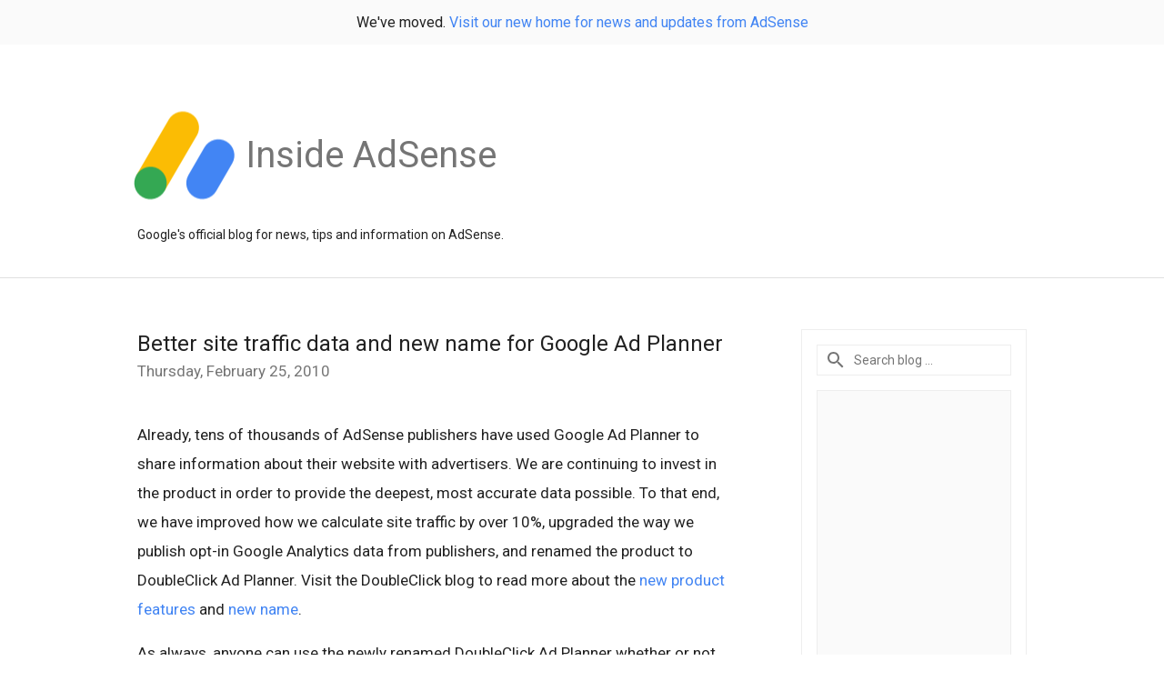

--- FILE ---
content_type: text/html; charset=utf-8
request_url: https://accounts.google.com/o/oauth2/postmessageRelay?parent=https%3A%2F%2Fadsense.googleblog.com&jsh=m%3B%2F_%2Fscs%2Fabc-static%2F_%2Fjs%2Fk%3Dgapi.lb.en.2kN9-TZiXrM.O%2Fd%3D1%2Frs%3DAHpOoo_B4hu0FeWRuWHfxnZ3V0WubwN7Qw%2Fm%3D__features__
body_size: 161
content:
<!DOCTYPE html><html><head><title></title><meta http-equiv="content-type" content="text/html; charset=utf-8"><meta http-equiv="X-UA-Compatible" content="IE=edge"><meta name="viewport" content="width=device-width, initial-scale=1, minimum-scale=1, maximum-scale=1, user-scalable=0"><script src='https://ssl.gstatic.com/accounts/o/2580342461-postmessagerelay.js' nonce="lD8ixstXFWRRr075lDkQGA"></script></head><body><script type="text/javascript" src="https://apis.google.com/js/rpc:shindig_random.js?onload=init" nonce="lD8ixstXFWRRr075lDkQGA"></script></body></html>